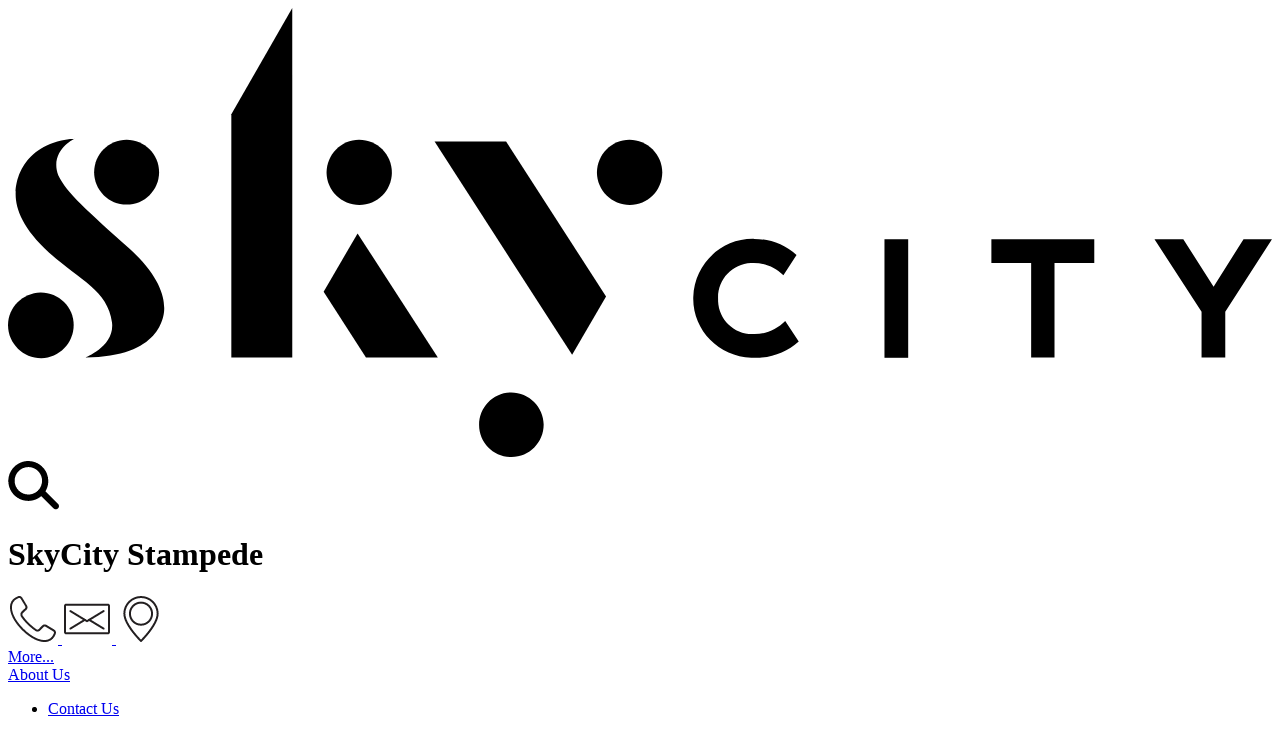

--- FILE ---
content_type: text/html; charset=utf-8
request_url: https://skycityqueenstown.co.nz/about-us/sponsorship/skycity-stampede/
body_size: 12060
content:

<!DOCTYPE html> 
<!--[if IE 9]><html class="no-js lt-ie9 text-page" lang="en"><![endif]-->
<!--[if gt IE 9]><!-->
<html class="no-js text-page"  lang="en">
<!--<![endif]-->
<head>
    
<meta charset="utf-8">
<meta http-equiv="X-UA-Compatible" content="IE=edge">
<meta name="viewport" content="width=device-width, initial-scale=1.0">
<title>SkyCity Stampede - SkyCity Queenstown</title>
<meta name="description" content="" />
<meta name="keywords" content="" />

<meta property="og:site_name" content="SkyCity Queenstown" />
<meta property="og:title" content="SkyCity Stampede" />
<meta property="og:url" content="https://skycityqueenstown.co.nz/about-us/sponsorship/skycity-stampede/" />
<meta property="og:type" content="website" />
<meta property="og:description" content="" />
<meta property="og:image" content="https://skycityqueenstown.co.nz/media/2295574/skycity-stampede-2024-winners.jpg?anchor=center&amp;mode=crop&amp;width=600&amp;height=600&amp;mode=crop&amp;format=jpg&amp;quality=80&amp;rnd=133767123310000000" />


    <link href="/DependencyHandler.axd?s=L0NvbnRlbnQvU3R5bGVzL01haW4vaW5kZXgubGVzczs&amp;t=Css&amp;cdv=1715317988" type="text/css" rel="stylesheet"/>
    <link rel="stylesheet" href="//code.jquery.com/ui/1.12.1/themes/base/jquery-ui.css">
    <script src="/DependencyHandler.axd?s=[base64]&amp;t=Javascript&amp;cdv=1715317988" type="text/javascript"></script>
<script>var __uzdbm_1 = "e9785c85-c813-495b-9d15-3d082c591c8b";var __uzdbm_2 = "ZjA0MTBiMjMtYzV3Yi00ZTQyLThmYTYtZGU2NzlhYTBjM2IyJDE4LjIxNy4yMDkuNDY=";var __uzdbm_3 = "7f9000e9785c85-c813-495b-9d15-3d082c591c8b1-17694130342710-002299d32f91b85edb010";var __uzdbm_4 = "false";var __uzdbm_5 = "uzmx";var __uzdbm_6 = "7f90006ffd46fc-2657-4dcc-8668-ea019d8f4bc21-17694130342710-4605a333592eb97b10";var __uzdbm_7 = "skycityqueenstown.co.nz";</script> <script>   (function (w, d, e, u, c, g, a, b) {     w["SSJSConnectorObj"] = w["SSJSConnectorObj"] || {       ss_cid: c,       domain_info: "auto",     };     w[g] = function (i, j) {       w["SSJSConnectorObj"][i] = j;     };     a = d.createElement(e);     a.async = true;     if (       navigator.userAgent.indexOf('MSIE') !== -1 ||       navigator.appVersion.indexOf('Trident/') > -1     ) {       u = u.replace("/advanced/", "/advanced/ie/");     }     a.src = u;     b = d.getElementsByTagName(e)[0];     b.parentNode.insertBefore(a, b);   })(     window, document, "script", "https://skycityqueenstown.co.nz/18f5227b-e27b-445a-a53f-f845fbe69b40/stormcaster.js", "c5wd", "ssConf"   );   ssConf("c1", "https://skycityqueenstown.co.nz");   ssConf("c3", "c99a4269-161c-4242-a3f0-28d44fa6ce24");   ssConf("au", "skycityqueenstown.co.nz");   ssConf("cu", "validate.perfdrive.com, ssc"); </script></head>
<body>
    <style> 
        #sevenrooms-form {
            margin-top: 25px;
        }
    </style>
<style>
.feedback-link {
display: none!important;
}
</style>
<!-- Google Tag Manager -->
<script>(function(w,d,s,l,i){w[l]=w[l]||[];w[l].push({'gtm.start':
new Date().getTime(),event:'gtm.js'});var f=d.getElementsByTagName(s)[0],
j=d.createElement(s),dl=l!='dataLayer'?'&l='+l:'';j.async=true;j.src=
'https://www.googletagmanager.com/gtm.js?id='+i+dl;f.parentNode.insertBefore(j,f);
})(window,document,'script','dataLayer','GTM-T2T5NS6');</script>
<!-- End Google Tag Manager -->    <div class="">


    <style type="text/css">
            header a.mypremier-icon {
                background: url(/media/2297128/showbyskycity_black_logo_desktop1.png?height=24px) no-repeat;
                background-size: contain;
            }
    </style>

    <style type="text/css">
        @media handheld, only screen and (max-width: 1023px) {
            header a.mypremier-icon {
                right: 40px;
                width: 50px;
                background: url(/media/2297128/showbyskycity_black_logo_desktop1.png) no-repeat;
                background-size: 25px 25px;
            }
        }
    </style>

<style type="text/css">
    @media handheld, only screen and (max-width: 1023px) {
        .feedback-link {
            font-size: 11px !important;
            right: 140px !important;
        }
        
        .contact-text {
            display: none !important;
        }
    }
    
    @media handheld, only screen and (max-width: 768px) {
        .feedback-link {
            font-size: 10px !important;
            right: auto !important;
            left: 55px !important;
        }
    }
    
    @media handheld, only screen and (max-width: 480px) {
        .feedback-link {
            font-size: 9px !important;
            right: auto !important;
            left: 55px !important;
        }
    }
</style>

<header>
    <div class="header-inner">

            <a class="menu-icon js-menu-toggle" href="/sitemap/">
                <i><span></span></i>
                
            </a>

    <a href="/" class="logo">

<svg version="1.1" xmlns="http://www.w3.org/2000/svg" xmlns:xlink="http://www.w3.org/1999/xlink" x="0px" y="0px"
     viewBox="0 0 346.4 123.1" style="enable-background:new 0 0 346.4 123.1;" xml:space="preserve">
<path class="st0" d="M204.3,89.4c-5.2,0.2-9.5-3.9-9.7-9c0-0.2,0-0.5,0-0.7c-0.2-5.2,3.8-9.5,9-9.8c0.3,0,0.5,0,0.8,0
	        c3.1,0,6,1.2,8.1,3.4l3.6-5.6c-3.2-2.9-7.4-4.4-11.6-4.4c-9-0.2-16.4,6.9-16.7,15.9s6.9,16.4,15.9,16.7c0.3,0,0.5,0,0.8,0
	        c4.5,0.1,8.9-1.5,12.2-4.5l-3.7-5.6C210.7,88.1,207.6,89.5,204.3,89.4z" />



<rect x="240.2" y="63.4" class="st0" width="6.5" height="32.5" />



<polygon class="st0" points="280.4,69.9 269.5,69.9 269.5,63.4 297.7,63.4 297.7,69.9 286.8,69.9 286.8,95.8 280.4,95.8 " />



<polygon class="st0" points="338.6,63.4 330.4,76.4 322.1,63.4 314.2,63.4 327.1,83.3 327.1,95.8 333.6,95.8 333.6,83.3 346.4,63.4
	        " />



<path class="st0" d="M96.2,36.1c-4.9,0-8.9,4.1-8.9,9s4.1,8.9,9,8.9c4.9,0,8.9-4,8.9-8.9C105.2,40.1,101.2,36.1,96.2,36.1z" />



<path class="st0" d="M32.5,36.1c-4.9,0-8.9,4-8.9,8.9s4,8.9,8.9,8.9s8.9-4,8.9-8.9C41.4,40.1,37.4,36.1,32.5,36.1z" />



<polygon class="st0" points="77.9,0 61.2,29.1 61.2,95.8 77.9,95.8 " />



<polygon class="st0" points="86.5,77.8 95.8,61.8 117.8,95.8 98.1,95.8 " />



<path class="st0" d="M137.9,105.4c-4.9,0-8.8,4-8.8,8.9c0,4.9,4,8.8,8.9,8.8c4.9,0,8.8-4,8.8-8.9
	        C146.8,109.4,142.8,105.4,137.9,105.4z" />



<polygon class="st0" points="116.9,36.6 154.6,95.1 163.9,79.1 136.5,36.6 " />



<path class="st0" d="M170.3,36.1c-4.9,0-8.9,4.1-8.9,9s4.1,8.9,9,8.9c4.9,0,8.9-4,8.9-8.9C179.3,40.1,175.2,36.1,170.3,36.1z" />



<path class="st0" d="M18,86.9c0,5-4,9-8.9,9.1c-5,0-9-4-9.1-8.9s4-9,8.9-9.1c0,0,0,0,0.1,0C13.9,78,18,82,18,86.9" />



<path class="st0" d="M42.8,82.1c0-3.8-2.1-9.4-9.4-16C21.6,55.4,16.1,50.7,13.8,45.9c-2.6-6.7,4.5-10.1,4.5-10.1
	        C4.1,37,2.2,47.2,2.1,50.4c-0.2,4.4,1.8,9.9,9.1,16.6c8.2,7.5,16.1,10.2,17.3,19.2c0.8,6.5-7.3,9.6-7.3,9.6
	        C43.9,95.8,42.8,82.1,42.8,82.1z" />

        </svg>    </a>

        <!--
        <a href="/about-us/contact-us/" class="feedback-link" style="font-family: Montserrat, sans-serif; color: #000000; text-decoration: none; font-size: 14px; font-weight: 400; position: absolute; right: 240px; top: 50%; transform: translateY(-50%); display: flex; align-items: center;">
            <img src="/media/2298487/contact_us_icon.png" alt="Contact Us" style="max-height: 18px; margin-right: 10px;" />
            <span class="contact-text">Contact</span>
        </a>
        -->

            <a href="https://www.skycity.com.au/show-by-skycity/" class="mypremier-icon">
                <div></div>
            </a>

            <a href="/search-results/" class="search-icon js-search">
                <svg width="51" height="49" viewBox="0 0 51 49" fill="none" xmlns="http://www.w3.org/2000/svg">
<path d="M6.62997 19.8C6.62997 17.0864 7.43464 14.4338 8.94221 12.1776C10.4498 9.92131 12.5926 8.16278 15.0996 7.12435C17.6066 6.08591 20.3652 5.81421 23.0266 6.3436C25.688 6.87299 28.1327 8.17969 30.0515 10.0985C31.9703 12.0172 33.277 14.4619 33.8064 17.1233C34.3357 19.7848 34.064 22.5434 33.0256 25.0504C31.9872 27.5574 30.2286 29.7002 27.9724 31.2077C25.7162 32.7153 23.0635 33.52 20.35 33.52C16.7112 33.52 13.2215 32.0745 10.6485 29.5015C8.07547 26.9285 6.62997 23.4387 6.62997 19.8V19.8ZM0.309982 19.8C0.288599 23.6326 1.36891 27.3907 3.42235 30.6269C5.47578 33.8631 8.41585 36.4411 11.8926 38.0541C15.3694 39.6671 19.2364 40.2472 23.0334 39.7252C26.8304 39.2033 30.3974 37.6013 33.31 35.11L45.56 47.36C45.8535 47.6541 46.2021 47.8876 46.5858 48.0471C46.9695 48.2065 47.3809 48.2888 47.7964 48.2893C48.212 48.2897 48.6236 48.2084 49.0076 48.0498C49.3917 47.8912 49.7408 47.6585 50.035 47.365C50.3291 47.0715 50.5626 46.7229 50.7221 46.3392C50.8815 45.9554 50.9638 45.5441 50.9643 45.1285C50.9647 44.713 50.8834 44.3014 50.7248 43.9173C50.5662 43.5332 50.3335 43.1841 50.04 42.89L37.45 30.3C39.0272 27.6646 39.9763 24.7013 40.2237 21.6399C40.4711 18.5786 40.01 15.5014 38.8764 12.6469C37.7427 9.79246 35.9668 7.23746 33.6865 5.18C31.4061 3.12253 28.6826 1.61789 25.727 0.782749C22.7714 -0.0523951 19.6631 -0.195604 16.6432 0.364215C13.6233 0.924035 10.7729 2.17184 8.31306 4.0109C5.85319 5.84995 3.84992 8.23084 2.45857 10.969C1.06722 13.7071 0.325176 16.7288 0.289978 19.8" fill="black"/>
</svg>

            </a>
    </div>

</header>        <div class="main">
            


    <div class="banner banner-slideshow">

        <div class="slideshow owl-carousel overlay-1">
                <div class="slideshow-item js-responsive-bg" data-small="/media/2295578/stampede-jersey-that-lisa-is-wearing.jpg?anchor=center&amp;mode=crop&amp;width=600&amp;height=600&amp;mode=crop&amp;format=jpg&amp;quality=80&amp;rnd=133767167910000000"
                     data-medium="/media/2295578/stampede-jersey-that-lisa-is-wearing.jpg?anchor=center&amp;mode=crop&amp;width=1280&amp;height=500&amp;mode=crop&amp;format=jpg&amp;quality=80&amp;rnd=133767167910000000"
                     data-large="/media/2295578/stampede-jersey-that-lisa-is-wearing.jpg?anchor=center&amp;mode=crop&amp;width=1400&amp;height=600&amp;mode=crop&amp;format=jpg&amp;quality=80&amp;rnd=133767167910000000"
                     data-extra-large="/media/2295578/stampede-jersey-that-lisa-is-wearing.jpg?anchor=center&amp;mode=crop&amp;width=1900&amp;height=700&amp;mode=crop&amp;format=jpg&amp;quality=80&amp;rnd=133767167910000000">
                    
                </div>

        </div>
        <div class="container">
            <div class="row headings">
                <div class="hgroup">

                                <h1 class="main-title">SkyCity Stampede</h1>
                    <div class="slideshow-nav hover"></div>
                </div>

            </div>
        </div>
        <div class="banner-bottom-bar">
            <div class="container">
                <div class="row">
                    <div class="js-pick-booking"></div>
                    <div class="twelvecol table">

                        <div class="u-td">


                        </div>
                        <div class="contact-nfo u-td">

    <a href="tel:%2b6434410400" class="phone">
        <svg width="50" height="50" viewBox="0 0 50 50" fill="none" xmlns="http://www.w3.org/2000/svg">
<path d="M36.6 48C31.8 48 24 45.9 14 36.1L13.9 36C0.499994 22.2 1.49999 12.7 2.59999 9.30001C3.59999 6.10001 6.19999 3.70001 10.1 2.20001C11.7 1.60001 13.4 2.20001 14.3 3.70001L19 11.5C19.9 12.9 19.6 14.7 18.4 15.9L15 19C14.4 19.6 14.2 20.5 14.5 21.3C14.8 21.8 19.1 28.8 28.7 35.5C29.3 35.9 30.3 35.5 30.9 34.9L34.1 31.5C35.2 30.3 37.1 30.1 38.5 30.9L46.3 35.6C47.7 36.5 48.4 38.2 47.8 39.8C46.4 43.7 43.9 46.3 40.7 47.3C39.8 47.7 38.4 48 36.6 48ZM15.5 34.8C28.4 47.4 37 46.5 40.1 45.5C43.3 44.5 45 41.5 45.9 39.2C46.1 38.5 45.9 37.8 45.3 37.4L37.5 32.7C36.9 32.3 36.1 32.4 35.6 32.9L32.4 36.3C31.2 37.5 29.2 38.2 27.6 37.1C18.4 30.7 13.5 23.7 12.7 22.1C12 20.5 12.4 18.7 13.6 17.5L17 14.3C17.5 13.8 17.6 13 17.3 12.4L12.6 4.60001C12.2 4.00001 11.5 3.70001 10.8 4.00001C8.49999 4.90001 5.49999 6.60001 4.49999 9.90001C3.49999 13 2.59999 21.7 15.4 34.7C15.4 34.7 15.4 34.7 15.5 34.8Z" fill="#231F20"/>
</svg>

    </a>
    <a href="mailto:info@skycityqueenstown.co.nz" class="email">
        <svg width="50" height="50" viewBox="0 0 50 50" fill="none" xmlns="http://www.w3.org/2000/svg">
<path fill-rule="evenodd" clip-rule="evenodd" d="M4.1 11.7C4.04229 11.7 4 11.7423 4 11.8V38.21C4 38.2677 4.04229 38.31 4.1 38.31H45.9C45.946 38.31 46 38.2696 46 38.2V11.8C46 11.7423 45.9577 11.7 45.9 11.7H4.1ZM2 11.8C2 10.6377 2.93771 9.70001 4.1 9.70001H45.9C47.0623 9.70001 48 10.6377 48 11.8V38.2C48 39.3505 47.074 40.31 45.9 40.31H4.1C2.93771 40.31 2 39.3723 2 38.21V11.8Z" fill="#231F20"/>
<path fill-rule="evenodd" clip-rule="evenodd" d="M23.6542 25.3302C23.9413 25.802 23.7916 26.4172 23.3198 26.7043L8.93976 35.4543C8.46795 35.7414 7.85275 35.5916 7.56567 35.1198C7.27858 34.648 7.42832 34.0328 7.90013 33.7457L22.2801 24.9957C22.7519 24.7086 23.3671 24.8584 23.6542 25.3302Z" fill="#231F20"/>
<path fill-rule="evenodd" clip-rule="evenodd" d="M26.3457 25.3302C26.6328 24.8584 27.248 24.7086 27.7198 24.9957L42.0998 33.7457C42.5716 34.0328 42.7213 34.648 42.4343 35.1198C42.1472 35.5916 41.532 35.7414 41.0602 35.4543L26.6802 26.7043C26.2084 26.4172 26.0586 25.802 26.3457 25.3302Z" fill="#231F20"/>
<path fill-rule="evenodd" clip-rule="evenodd" d="M7.5657 16.5801C7.85281 16.1083 8.46802 15.9586 8.93981 16.2458L24.9999 26.0194L41.0601 16.2458C41.5319 15.9586 42.1471 16.1083 42.4342 16.5801C42.7213 17.0519 42.5716 17.6671 42.0998 17.9542L25.5198 28.0442C25.2005 28.2386 24.7994 28.2386 24.4801 28.0442L7.90008 17.9542C7.42829 17.6671 7.27858 17.0519 7.5657 16.5801Z" fill="#231F20"/>
</svg>

    </a>


    <a href="https://www.google.com/maps/search/Level+2%2c+Stratton+House%0d%0a16-24+Beach+Street%0d%0aQueenstown+9300" class="fancymap location contact-icon-visible">

        <svg width="50" height="50" viewBox="0 0 50 50" fill="none" xmlns="http://www.w3.org/2000/svg">
<path fill-rule="evenodd" clip-rule="evenodd" d="M24.9999 9.59C19.444 9.59 14.9399 14.094 14.9399 19.65C14.9399 25.206 19.444 29.71 24.9999 29.71C30.5559 29.71 35.0599 25.206 35.0599 19.65C35.0599 14.094 30.5559 9.59 24.9999 9.59ZM12.9399 19.65C12.9399 12.9894 18.3394 7.59 24.9999 7.59C31.6605 7.59 37.0599 12.9894 37.0599 19.65C37.0599 26.3106 31.6605 31.71 24.9999 31.71C18.3394 31.71 12.9399 26.3106 12.9399 19.65Z" fill="#231F20"/>
<path fill-rule="evenodd" clip-rule="evenodd" d="M25 4C16.3619 4 9.34998 11.0027 9.34998 19.65C9.34998 22.184 10.3121 25.1093 11.8436 28.1333C13.3672 31.1415 15.4097 34.1615 17.47 36.8622C19.5279 39.5597 21.5882 41.9188 23.1352 43.6043C23.9076 44.446 24.5508 45.1183 25 45.5793C25.4491 45.1183 26.0923 44.446 26.8648 43.6043C28.4117 41.9188 30.4721 39.5597 32.5299 36.8622C34.5903 34.1615 36.6328 31.1415 38.1563 28.1333C39.6879 25.1093 40.65 22.184 40.65 19.65C40.65 11.0027 33.6381 4 25 4ZM25 47C24.3004 47.7146 24.3002 47.7144 24.3 47.7142L24.2992 47.7134L24.2964 47.7107L24.2864 47.7008L24.2488 47.6637C24.216 47.6312 24.1679 47.5834 24.1055 47.521C23.9808 47.3961 23.799 47.2127 23.5683 46.9759C23.107 46.5024 22.4497 45.8152 21.6617 44.9566C20.0867 43.2406 17.9846 40.8341 15.8799 38.0753C13.7778 35.3197 11.6578 32.1929 10.0594 29.037C8.46912 25.897 7.34998 22.641 7.34998 19.65C7.34998 9.89732 15.2581 2 25 2C34.7419 2 42.65 9.89732 42.65 19.65C42.65 22.641 41.5308 25.897 39.9405 29.037C38.3422 32.1929 36.2222 35.3197 34.12 38.0753C32.0154 40.8341 29.9132 43.2406 28.3383 44.9566C27.5503 45.8152 26.893 46.5024 26.4317 46.9759C26.201 47.2127 26.0192 47.3961 25.8945 47.521C25.8321 47.5834 25.784 47.6312 25.7512 47.6637L25.7135 47.7008L25.7035 47.7107L25.7008 47.7134L25.7 47.7142C25.6997 47.7144 25.6995 47.7146 25 47ZM25 47L25.6995 47.7146C25.3108 48.0951 24.6892 48.0951 24.3004 47.7146L25 47Z" fill="#231F20"/>
</svg>

    </a>
</div>

                    </div>
                </div>
            </div>
        </div>
    </div>

<div class="container">
    <div class="row">
            <div class="twocol twelvecol-md nav side-nav-wrapper js-sticky">
                
    <nav class="side-nav">
        <a href="#sub-side-nav" class="btn btn-o js-open-subnav"><i class="menu-icon"></i> More...</a>
        <div class="nav-wrapper hover" id="sub-side-nav">
            <a href="/about-us/" class="section-link h3">About Us</a>
            <ul>

            <li >
                <a  href="/about-us/contact-us/">Contact Us</a>
            </li>
            <li >
                <a  href="/about-us/opening-hours/">Opening hours</a>
            </li>
            <li >
                <a  href="/about-us/faq/">FAQ</a>
            </li>
            <li >
                <a  href="/about-us/work-at-skycity/">Work at SkyCity</a>
            </li>
            <li >
                <a  href="/about-us/media/">Media</a>
            </li>
            <li class="selected">
                <a class="selected" href="/about-us/sponsorship/">Sponsorship</a>
                <ul>
            <li class="selected">
                <a class="selected" href="/about-us/sponsorship/skycity-stampede/">SkyCity Stampede</a>
            </li>
            <li >
                <a  href="/about-us/sponsorship/pride-pledge/">Pride Pledge</a>
            </li>
                </ul>
            </li>
            <li >
                <a  href="/about-us/host-responsibility/">Host Responsibility</a>
                <ul>
            <li >
                <a  href="/about-us/host-responsibility/skycare/">SkyCare</a>
                <ul>
            <li >
                <a  href="/about-us/host-responsibility/skycare/pre-commitment/">Pre-Commitment</a>
            </li>
                </ul>
            </li>
            <li >
                <a  href="/about-us/host-responsibility/signs-and-symptoms/">Signs and Symptoms</a>
            </li>
            <li >
                <a  href="/about-us/host-responsibility/exclusion/">Exclusion</a>
                <ul>
            <li >
                <a  href="/about-us/host-responsibility/exclusion/self-exclusion/">Self Exclusion</a>
            </li>
            <li >
                <a  href="/about-us/host-responsibility/exclusion/third-party-exclusion/">Third Party Exclusion</a>
            </li>
                </ul>
            </li>
            <li >
                <a  href="/about-us/host-responsibility/service-of-alcohol/">Service of Alcohol</a>
            </li>
            <li >
                <a  href="/about-us/host-responsibility/smoking-policy/">Smoking Policy</a>
            </li>
            <li >
                <a  href="/about-us/host-responsibility/dress-standards/">Dress Standards</a>
            </li>
            <li >
                <a  href="/about-us/host-responsibility/staff-training/">Staff Training</a>
            </li>
            <li >
                <a  href="/about-us/host-responsibility/age-limits/">Age Limits</a>
            </li>
            <li >
                <a  href="/about-us/host-responsibility/contacts/">Contacts</a>
            </li>
                </ul>
            </li>
            <li >
                <a  href="/about-us/community-trust/">Community Trust</a>
                <ul>
            <li >
                <a  href="/about-us/community-trust/our-funding-strategy/">Our Funding Strategy</a>
                <ul>
            <li >
                <a  href="/about-us/community-trust/our-funding-strategy/area-of-benefit/">Area of Benefit</a>
            </li>
            <li >
                <a  href="/about-us/community-trust/our-funding-strategy/exclusions/">Exclusions</a>
            </li>
                </ul>
            </li>
            <li >
                <a  href="/about-us/community-trust/our-funding-grant/">Our Funding Grant</a>
            </li>
            <li >
                <a  href="/about-us/community-trust/how-to-apply/">How To Apply</a>
            </li>
            <li >
                <a  href="/about-us/community-trust/trustees/">Trustees</a>
            </li>
            <li >
                <a  href="/about-us/community-trust/recipients/">Recipients</a>
            </li>
            <li >
                <a  href="/about-us/community-trust/complaints/">Complaints</a>
            </li>
            <li >
                <a  href="/about-us/community-trust/contacts/">Contacts</a>
            </li>
            <li >
                <a  href="/about-us/community-trust/terms-and-conditions/">Terms and Conditions</a>
            </li>
            <li >
                <a  href="/about-us/community-trust/community-trust-privacy-policy/">Community Trust Privacy Policy</a>
            </li>
                </ul>
            </li>

            </ul>
        </div>
    </nav>


            </div>
        <div class="ninecol twelvecol-md right-col rich-text">
            <p>SkyCity is proud to be the naming rights sponsor of the SkyCity Stampede. Winners of nine NZIHL Championships, the SkyCity Stampede are a true testament of the SkyCity values. Don’t miss the action this season! </p>
<p>To find out more about your favourite team <a rel="noopener noreferrer" href="http://www.skycitystampede.co.nz/" target="_blank" title="SkyCity Stampede">click here</a></p>

<section class="section-gallery" id="faf0b9ca-36c0-4f5d-8308-97b55ca70d46">
                    <div class="image-macro">
                    <a title="Umbraco.Web.PublishedCache.XmlPublishedCache.XmlPublishedProperty" href="/media/2295578/stampede-jersey-that-lisa-is-wearing.jpg?width=1280&amp;quality=80" data-fancybox="image-previews" class="main-link">
                        <img src="/media/2295578/stampede-jersey-that-lisa-is-wearing.jpg?width=800&amp;height=600&amp;mode=max&amp;format=jpg&amp;quality=80" alt="Single Image Umbraco.Web.PublishedCache.XmlPublishedCache.XmlPublishedProperty" />
                    </a>
            </div>
</section>                                            </div>
    </div>
</div>



        </div>



<!--Web chat UI Start-->
<div class="div-chatbot">
    
    <!--Web chat UI End-->
</div>

<footer>
    <!-- The footer for unifiedwebsite adelaide site -->
        <div class="footer-inner">
            <div class="js-footer-nav-trigger nav-trigger">

            </div>
                <div class="footer-links">

                    <a href="/privacy-policy/">
                        Privacy Policy
                    </a>
                </div>
            <div class="responsible-gambling">
                    <span class="r-rating">
                        <i>R</i><b>20</b>
                    </span>
                <span>
                    Game Responsibly
                </span>
                <span>
                    Gambling Helpline 0800 654 655
                </span>
            </div>
            <div class="footer-sponsor-links">
                <!--
                <a href="https://www.google.com/imgres?imgurl=https%3A%2F%2Fi.ytimg.com%2Fvi%2Fd7u0VuoAl_M%2Fmaxresdefault.jpg&imgrefurl=https%3A%2F%2Fwww.americascup.com%2Fen%2Fnews%2F430_DATES-FOR-2020-AMERICAS-CUP-WORLD-SERIES-EVENT-IN-SARDINIA-ANNOUNCED&tbnid=8kOwxHAZUpBhDM&vet=12ahUKEwjd28utsLbsAhXS5HMBHWzaCeEQMygCegUIARCpAQ..i&docid=YAn1t7o14jjMsM&w=1280&h=720&q=america%27s%20cup%202020%20logo&ved=2ahUKEwjd28utsLbsAhXS5HMBHWzaCeEQMygCegUIARCpAQ">
                    <img alt="Americas cup" class="footer-sponsor-links" src="https://i.ytimg.com/vi/d7u0VuoAl_M/maxresdefault.jpg"/>
                </a>
                -->
            </div>
            <div class="footer-social-links">
                <span>
                        <a href="https://www.facebook.com/SkyCityQtn">
                            <i class="fa fa-facebook fa-2x"></i>
                        </a>
                                                                <a href="https://www.instagram.com/?hl=en">
                            <i class="fa fa-instagram fa-2x"></i>
                        </a>
                                            <a href="javascript:open();" class="fa-2x">

                            <img id="shielded" src="/Content/userfiles/images/shielded.png" class="shield">
                        </a>
                        <script src="https://staticcdn.co.nz/embed/embed.js"></script>
                        <script>


                            function open() {

                                var frameName = new ds07o6pcmkorn({
                                    openElementId: "#shielded",
                                    modalID: "modal",
                                });
                                frameName.init();

                                document.getElementById("shielded").click();
                            }
                        </script>
                </span>
            </div>
        </div>
    <div class="js-sitemap sitemap container ">
                <div class="row">
                            <div class="threecol twelvecol-sm">
                                <ul>
                                    <li><a href="/about-us/" class="nav-group-title">About Us</a></li>
                                        <li><a href="/about-us/contact-us/">Contact Us</a></li>
                                        <li><a href="/about-us/opening-hours/">Opening Hours</a></li>
                                        <li><a href="/about-us/faq/">Frequently Asked Questions</a></li>
                                        <li><a href="/about-us/work-at-skycity/">Work at SkyCity</a></li>
                                        <li><a href="/about-us/media/">Media</a></li>
                                        <li><a href="/about-us/sponsorship/">Sponsorship</a></li>
                                        <li><a href="/about-us/host-responsibility/">Host Responsibility</a></li>
                                </ul>
                            </div>
                            <div class="threecol twelvecol-sm">
                                <ul>
                                    <li><a href="/about-us/host-responsibility/" class="nav-group-title">Host Responsibility</a></li>
                                        <li><a href="/about-us/host-responsibility/contacts/">Contacts</a></li>
                                        <li><a href="/about-us/host-responsibility/signs-and-symptoms/">Signs and Symptoms</a></li>
                                        <li><a href="/about-us/host-responsibility/exclusion/self-exclusion/">Self Exclusion</a></li>
                                        <li><a href="/about-us/host-responsibility/exclusion/third-party-exclusion/">Third Party Exclusion</a></li>
                                        <li><a href="/about-us/host-responsibility/age-limits/">Age Limits</a></li>
                                        <li><a href="/about-us/host-responsibility/service-of-alcohol/">Service of Alcohol</a></li>
                                        <li><a href="/about-us/host-responsibility/dress-standards/">Dress Standards</a></li>
                                        <li><a href="/about-us/host-responsibility/smoking-policy/">Smoking Policy</a></li>
                                        <li><a href="/about-us/host-responsibility/staff-training/">Staff Training</a></li>
                                </ul>
                            </div>
                            <div class="threecol twelvecol-sm">
                                <ul>
                                    <li><a href="/sitemap/" class="nav-group-title">Sitemap</a></li>
                                        <li><a href="/show-by-skycity/">Premier Rewards</a></li>
                                        <li><a href="/offers/">Offers</a></li>
                                        <li><a href="/function-event-hire/">Functions</a></li>
                                        <li><a href="/complaints/">Complaints</a></li>
                                        <li><a href="/privacy-policy/">Privacy Policy</a></li>
                                        <li><a href="/legal-disclaimer/">Legal Disclaimer</a></li>
                                        <li><a href="/covid-19/">COVID-19</a></li>
                                </ul>
                            </div>
                </div>
        <div class="row">
                <div class="twelvecol">
                    <div class="copyright-message">&#169; Copyright SkyCity 2026</div>
                </div>
        </div>
    </div>
</footer>        <nav class="main-menu js-desktop-nav container">
    <div class="menu-wrap">
        <div class="js-menu-inner">
            <div class="js-slider">
                <ul class="primary-nav js-menu-left">
                    <li>
                        <a href="/show-by-skycity/" class="js-main-nav-item" data-id="37717">SHOW by SkyCity</a>
                    </li>
                    <li>
                        <a href="/whats-on/" class="js-main-nav-item" data-id="21593">What&#39;s On</a>
                    </li>
                    <li>
                        <a href="/casino/" class="js-main-nav-item" data-id="20583">Casino</a>
                    </li>
                    <li>
                        <a href="/restaurants/wild-thyme-bar-kitchen/" class="js-main-nav-item" data-id="21025">Wild Thyme Bar &amp; Kitchen</a>
                    </li>
                    <li>
                        <a href="/function-event-hire/" class="js-main-nav-item" data-id="38049">Function &amp; Event Hire</a>
                    </li>
                    <li>
                        <a href="/about-us/host-responsibility/" class="js-main-nav-item" data-id="20879">Host Responsibility</a>
                    </li>
                    <li>
                        <a class="js-main-nav-item" data-id="more-menu">More...</a>



                    </li>
                </ul>
                <div class="sub-nav-wrapper js-menu-right">
                    <ul class="sub-nav js-sub-nav" data-displayed="False" data-id="20583" style="display:none;">
                        <li>
                            <a class="js-back">Back</a>
                        </li>
                        <li><a href="/casino/" class="nav-group-title">SkyCity Casino</a></li>
                        <li class="items">
                            <ul>
                                <li><a href="/casino/gaming-machines/">Gaming Machines</a></li>
                                <li><a href="/casino/table-games/">Table Games</a></li>
                            </ul>
                        </li>

                    </ul>
                    <ul class="sub-nav js-sub-nav" data-displayed="False" data-id="20879" style="display:none;">
                        <li>
                            <a class="js-back">Back</a>
                        </li>
                        <li><a href="/about-us/host-responsibility/" class="nav-group-title">Host Responsibility</a></li>
                        <li class="items">
                            <ul>
                                <li><a href="/about-us/host-responsibility/contacts/">Contacts</a></li>
                                <li><a href="/about-us/host-responsibility/signs-and-symptoms/">Signs and Symptoms</a></li>
                                <li><a href="/about-us/host-responsibility/exclusion/self-exclusion/">Self Exclusion</a></li>
                                <li><a href="/about-us/host-responsibility/exclusion/third-party-exclusion/">Third Party Exclusion</a></li>
                                <li><a href="/about-us/host-responsibility/age-limits/">Age Limits</a></li>
                                <li><a href="/about-us/host-responsibility/service-of-alcohol/">Service of Alcohol</a></li>
                                <li><a href="/about-us/host-responsibility/dress-standards/">Dress Standards</a></li>
                                <li><a href="/about-us/host-responsibility/smoking-policy/">Smoking Policy</a></li>
                                <li><a href="/about-us/host-responsibility/staff-training/">Staff Training</a></li>
                            </ul>
                        </li>

                    </ul>
                                        <ul class="sub-nav js-sub-nav" data-id="more-menu" style="display:none;">
                        <li>
                            <a class="js-back">Back</a>
                        </li>
                        <li class="items">
                            <ul>
                                <li><a href="/about-us/">About Us</a></li>
                                <li><a href="/about-us/sponsorship/">Sponsorship</a></li>
                                <li><a href="/about-us/work-at-skycity/">Work at SkyCity</a></li>
                                <li><a href="/legal-disclaimer/">Legal Disclaimer</a></li>
                                <li><a href="/privacy-policy/">Privacy Policy</a></li>
                                <li><a href="/complaints/">Complaints</a></li>
                                <li><a href="/sitemap/">Sitemap</a></li>
                            </ul>
                        </li>
                    </ul>
                </div>
            </div>
            <div class="row">
                <div class="menu-footer u-table">
                    <div class="js-site-select u-td">

                        <span class="js-trigger">SkyCity Queenstown</span>

                        <ul>
                            <li><a href="https://skycityadelaide.com.au/">Adelaide</a></li>
                            <li><a href="https://www.skycityauckland.co.nz">Auckland</a></li>
                            <li><a href="https://www.skycityhamilton.co.nz/">Hamilton</a></li>
                            <li><a href="https://www.skycityentertainmentgroup.com/">Corporate</a></li>
                        </ul>

                    </div>
                                        <ul class="u-td footer-utils">
                        <li>
                            <a href="/about-us/">
                                About Us
                            </a>
                        </li>
                                                <li>
                            <a href="/about-us/host-responsibility/">
                                Host Responsibility
                            </a>
                        </li>
                    </ul>
                    <ul class="lang-toggle u-td">
                    </ul>
                    <ul class="social-links u-td">
                        <li>
                            <a href="https://www.facebook.com/SkyCityQtn" target="_blank" class="fa fa-facebook"></a>
                        </li>
                                                                                                <li>
                            <a href="https://www.instagram.com/?hl=en" target="_blank" class="fa fa-instagram"></a>
                        </li>
                    </ul>

                </div>
                <div class="copyright-message">&#169; Copyright SkyCity</div>
            </div>

        </div>

    </div>

</nav>


        
<div class="search-overlay">
    <div class="container form-wrapper">
        <div class="row">
            <form action="/search-results" class="search-form" method="get">
                <div class="field-wrapper">
                    <div class="input-wrapper">
                        <input id="pop-search-field" type="search" name="q" placeholder="What are you looking for?" autocomplete="off" data-siteCode="QTN" data-countryCode="NZ" data-rootnodeid="20258" />
                        <input type="hidden" id="selectedSearch" />
                    </div>
                    <div class="btn-wrapper">
                        <button type="submit">Search</button>
                    </div>
                </div>
                <div class="results-container">
                    <ul id="predictive-results"></ul>
                </div>
            </form>
        </div>
    </div>
</div>

        
    
        <span class="js-goto-top btn-top"></span>
        <div class="js-pick-booking"></div>
    </div>
    <script src="/DependencyHandler.axd?s=[base64]&amp;t=Javascript&amp;cdv=1715317988" type="text/javascript"></script>
    
    <script type="text/javascript" src="https://maps.googleapis.com/maps/api/js?key=AIzaSyAWIkNT0TioSp_FBS_GbfMHWjRlA_CjjzA"></script>

    <script src="/DependencyHandler.axd?s=[base64]&amp;t=Javascript&amp;cdv=1715317988" type="text/javascript"></script>
    

    <script src="https://d3f5l8ze0o4j2m.cloudfront.net/m87/k33spt.js"></script>
    <script>
        (function () {
            window.onload = function () {
                var frameName = new ds07o6pcmkorn({
                    openElementId: "#element-id"
                });
                frameName.init();
            }
        })();
    if (window.location.href.indexOf('app-pages') > 0) {
        $('.mypremier-back-icon').remove();
    }
    </script>
<script>
    var mediaURL = "https://skycityqueenstown.co.nz/media/2297417/show_popup_060825.jpg";
    var maxViews = 2; 
    var destinationURL = "https://skycity.co.nz/show-by-skycity/"; 
</script>
<script>
(function() {
    // Wait for DOM to be ready
    if (document.readyState === 'loading') {
        document.addEventListener('DOMContentLoaded', addShowSignupButton);
    } else {
        addShowSignupButton();
    }
    
    function addShowSignupButton() {
        // Find the SHOW by SkyCity section (Queenstown uses ID 37717)
        var showSection = document.getElementById('37717');
        
        if (showSection) {
            // Find the hgroup div within it
            var hgroup = showSection.querySelector('.hgroup');
            
            if (hgroup) {
                // Create the button
                var signupBtn = document.createElement('a');
                signupBtn.href = 'https://join.showbyskycity.co.nz/SignUp';
                signupBtn.className = 'btn';
                signupBtn.textContent = 'SIGN UP NOW';
                signupBtn.style.cssText = 'background-color: transparent; color: #fff; padding: 12px 30px; text-decoration: none; display: inline-block; margin-top: 10px; border-radius: 25px; font-weight: normal; border: 2px solid #fff; text-transform: uppercase; letter-spacing: 1px; font-size: 14px;';
                
                // Add it to the hgroup
                hgroup.appendChild(signupBtn);
            }
        }
    }
})();
</script></body>
</html>


--- FILE ---
content_type: text/plain; charset=UTF-8
request_url: https://skycityqueenstown.co.nz/c99a4269-161c-4242-a3f0-28d44fa6ce24?
body_size: 331
content:
{"ssresp":"0","jsrecvd":"true","__uzmaj":"e9785c85-c813-495b-9d15-3d082c591c8b","__uzmbj":"1769413036","__uzmcj":"358931041137","__uzmdj":"1769413036","__uzmlj":"ihncLOqUyxqFoaCoa8rQ7s5J619jW4Brug6AQ1cdxs0=","__uzmfj":"7f9000e9785c85-c813-495b-9d15-3d082c591c8b1-17694130361440-00257ef0a04477f866510","uzmxj":"7f90006ffd46fc-2657-4dcc-8668-ea019d8f4bc21-17694130361440-3ef1d6e2d9e7943910","dync":"uzmx","jsbd2":"4e2a7984-c5wd-ca91-6c86-4dd46aa93684","mc":{},"mct":"btn,menu-icon js-menu-toggle,js-main-nav-item selected,js-main-link main-link,u-more,ninecol twelvecol-md right-col rich-text,trigger active,popup-overlay,rating,btn btn-o js-open-subnav"}

--- FILE ---
content_type: text/plain; charset=UTF-8
request_url: https://skycityqueenstown.co.nz/c99a4269-161c-4242-a3f0-28d44fa6ce24?
body_size: 104
content:
{"ssresp":"0","jsrecvd":"true","__uzmaj":"2574999b-45c0-48b0-a578-2ff1f71cba58","__uzmbj":"1769413036","__uzmcj":"649241062268","__uzmdj":"1769413036","jsbd2":"16e540f4-c5wd-ca91-4399-3a8f12b31044"}